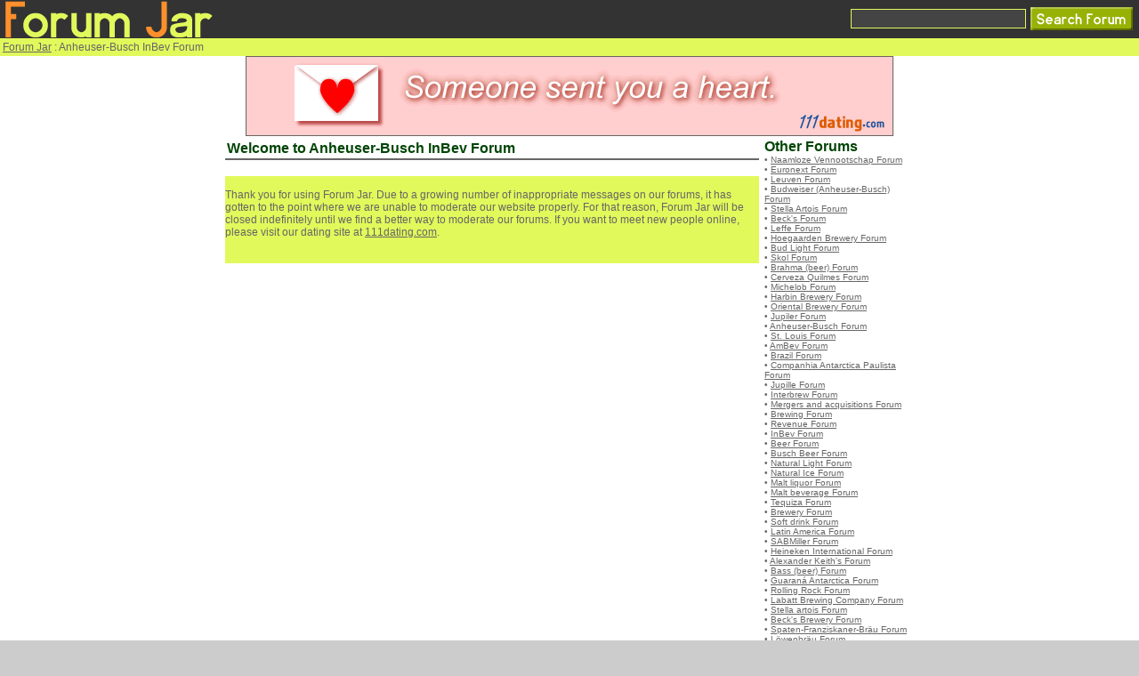

--- FILE ---
content_type: text/html
request_url: http://www.forumjar.com/forums/Anheuser-Busch_InBev
body_size: 14732
content:











<!DOCTYPE html PUBLIC "-//W3C//DTD XHTML 1.0 Transitional//EN" "http://www.w3.org/TR/xhtml1/DTD/xhtml1-transitional.dtd">
<html xmlns="http://www.w3.org/1999/xhtml">
<head>
<meta http-equiv="Content-Type" content="text/html; charset=iso-8859-1">
<title>Anheuser-Busch InBev Forum</title>
<script type="text/javascript" src="/common/prototype.js"></script>

<script>
(function(a,b){if(/(android|bb\d+|meego).+mobile|avantgo|bada\/|blackberry|blazer|compal|elaine|fennec|hiptop|iemobile|ip(hone|od)|iris|kindle|lge |maemo|midp|mmp|mobile.+firefox|netfront|opera m(ob|in)i|palm( os)?|phone|p(ixi|re)\/|plucker|pocket|psp|series(4|6)0|symbian|treo|up\.(browser|link)|vodafone|wap|windows ce|xda|xiino/i.test(a)||/1207|6310|6590|3gso|4thp|50[1-6]i|770s|802s|a wa|abac|ac(er|oo|s\-)|ai(ko|rn)|al(av|ca|co)|amoi|an(ex|ny|yw)|aptu|ar(ch|go)|as(te|us)|attw|au(di|\-m|r |s )|avan|be(ck|ll|nq)|bi(lb|rd)|bl(ac|az)|br(e|v)w|bumb|bw\-(n|u)|c55\/|capi|ccwa|cdm\-|cell|chtm|cldc|cmd\-|co(mp|nd)|craw|da(it|ll|ng)|dbte|dc\-s|devi|dica|dmob|do(c|p)o|ds(12|\-d)|el(49|ai)|em(l2|ul)|er(ic|k0)|esl8|ez([4-7]0|os|wa|ze)|fetc|fly(\-|_)|g1 u|g560|gene|gf\-5|g\-mo|go(\.w|od)|gr(ad|un)|haie|hcit|hd\-(m|p|t)|hei\-|hi(pt|ta)|hp( i|ip)|hs\-c|ht(c(\-| |_|a|g|p|s|t)|tp)|hu(aw|tc)|i\-(20|go|ma)|i230|iac( |\-|\/)|ibro|idea|ig01|ikom|im1k|inno|ipaq|iris|ja(t|v)a|jbro|jemu|jigs|kddi|keji|kgt( |\/)|klon|kpt |kwc\-|kyo(c|k)|le(no|xi)|lg( g|\/(k|l|u)|50|54|\-[a-w])|libw|lynx|m1\-w|m3ga|m50\/|ma(te|ui|xo)|mc(01|21|ca)|m\-cr|me(rc|ri)|mi(o8|oa|ts)|mmef|mo(01|02|bi|de|do|t(\-| |o|v)|zz)|mt(50|p1|v )|mwbp|mywa|n10[0-2]|n20[2-3]|n30(0|2)|n50(0|2|5)|n7(0(0|1)|10)|ne((c|m)\-|on|tf|wf|wg|wt)|nok(6|i)|nzph|o2im|op(ti|wv)|oran|owg1|p800|pan(a|d|t)|pdxg|pg(13|\-([1-8]|c))|phil|pire|pl(ay|uc)|pn\-2|po(ck|rt|se)|prox|psio|pt\-g|qa\-a|qc(07|12|21|32|60|\-[2-7]|i\-)|qtek|r380|r600|raks|rim9|ro(ve|zo)|s55\/|sa(ge|ma|mm|ms|ny|va)|sc(01|h\-|oo|p\-)|sdk\/|se(c(\-|0|1)|47|mc|nd|ri)|sgh\-|shar|sie(\-|m)|sk\-0|sl(45|id)|sm(al|ar|b3|it|t5)|so(ft|ny)|sp(01|h\-|v\-|v )|sy(01|mb)|t2(18|50)|t6(00|10|18)|ta(gt|lk)|tcl\-|tdg\-|tel(i|m)|tim\-|t\-mo|to(pl|sh)|ts(70|m\-|m3|m5)|tx\-9|up(\.b|g1|si)|utst|v400|v750|veri|vi(rg|te)|vk(40|5[0-3]|\-v)|vm40|voda|vulc|vx(52|53|60|61|70|80|81|83|85|98)|w3c(\-| )|webc|whit|wi(g |nc|nw)|wmlb|wonu|x700|yas\-|your|zeto|zte\-/i.test(a.substr(0,4)))window.location=b})(navigator.userAgent||navigator.vendor||window.opera,'/mobile/forums/Anheuser-Busch_InBev');
</script>

<style type="text/css">
<!--
body {
	margin-top: 0px;
	margin-bottom: 0px;
	margin-left: 0px;
	margin-right: 0px;
	background-color: #CCCCCC;
	color: #666666;
}
body,td,th {
	font-family: Arial, Helvetica, sans-serif;
	font-size: 12px;
}
a:link {
	color: #666666;
}
a:visited {
	color: #666666;
}
a:hover {
	color: #666666;
}
a:active {
	color: #BBBBBB;
}
.greyhead {
	font-family: Arial, Helvetica, sans-serif;
	font-size: 18px;
	color: #666666;
}
.greyplain {
	font-family: Arial, Helvetica, sans-serif;
	font-size: 12px;
	color: #666666;
}
.greysmall {
	font-family: Arial, Helvetica, sans-serif;
	font-size: 10px;
	color: #666666;
}
.redplain {
	font-family: Arial, Helvetica, sans-serif;
	font-size: 12px;
	color: #FF0000;
}
.dkgreymid {
	font-family: Arial, Helvetica, sans-serif;
	font-size: 16px;
	color: #004505;
	font-weight: bold;
}
-->
</style>
</head>

<body>
<table width="100%" border="0" cellspacing="0" cellpadding="0">
  <tr>
    <td>
     <table width="100%" border="0" cellpadding="1" cellspacing="0" bgcolor="#333333">
      <tr>
        <td align="left"><a href="/"><img src="/images/logo.gif" alt="Forum Jar" border="0" /></a></td>
        <form action="/search/main" method="get">
        <td align="right" valign="middle"><input style="color:#FF8F2B; background-color:#444444; border-color: #E1F95B; border-style: solid; border-width: thin; font-family: Arial, Helvetica, sans-serif; font-size: 16px"  name="query" type="text" />&nbsp;</td>
        <td align="right" valign="middle" width="10"><input name="" type="image" src="/images/btn_search_forum.gif" /></td>
        </form>
      </tr>
    </table>
    </td>
  </tr>
  <tr>
    <td bgcolor="#E1F95B">
    <table width="100%" border="0" cellpadding="3" cellspacing="0">
      <tr><td>
      	
        <a href="/">Forum Jar</a> : 
        Anheuser-Busch InBev Forum
        
        
      </td></tr>
    </table>
    </td>
  </tr>


  <tr><td align="center" bgcolor="#FFFFFF">
    
	<a href="http://www.111dating.com/" target="_blank"><img src="http://www.111dating.com/images/ad_111dating_heart728x90.gif" alt="Free Mobile Dating" border="0"></a>
	</td>
  </tr>

  <tr>
    <td align="center" bgcolor="#FFFFFF">





<script type="text/javascript">
function validateMessage(field, message) {
	if (message.indexOf('http') >= 0) {
		alert('Your ' + field + ' must not contain the word "http"');
		return false;
	}
	else if (message.indexOf('.com') >= 0) {
		alert('Your ' + field + ' must not contain the word ".com"');
		return false;
	}
	else if (message.indexOf('/') >= 0) {
		alert('Your ' + field + ' must not contain slashes(/).');
		return false;
	}
	else {
		return true;
	}
}
function createSubjectCallback(xmlHttpRequest) {
	var text = xmlHttpRequest.responseText;
	var params = text.split("|");
	
 	if (params[0] == 'success') {
		//document.getElementById('subject_response').innerHTML = 'The thread has been created!';
		document.location = '/forums/Anheuser-Busch_InBev';
	}
	else if (params[0] == 'empty_subject') {
		document.getElementById('subject_response').innerHTML = 'Please enter your subject.';
	}
	else if (params[0] == 'numeric_subject') {
		document.getElementById('subject_response').innerHTML = 'Your subject cannot be just numbers.';
	}
	else if (params[0] == 'empty_message') {
		document.getElementById('subject_response').innerHTML = 'Please enter your message.';
	}
	else if (params[0] == 'url_message') {
		document.getElementById('subject_response').innerHTML = 'To prevent spams, posting the words http, .com, or / is not allowed.';
	}
	else if (params[0] == 'rude') {
		document.getElementById('subject_response').innerHTML = 'Rude words are not allowed. Please do not use the following words: ' + params[1];
	}
	else if (params[0] == 'forum_name_needed') {
		document.getElementById('subject_response').innerHTML = 'To prevent spams, your message must contain this exact phrase: ' + params[1];
	}
	else if (params[0] == 'too_many') {
		document.getElementById('subject_response').innerHTML = 'Please wait a moment before posting new topics.';
	}
	else {
		document.getElementById('subject_response').innerHTML = 'Your session has expired. Please refresh this page and try again.';
	}
}
				
function createSubject() {
	document.getElementById('subject_response').innerHTML = '&nbsp;';
	if (!validateMessage('subject', document.create_form.subject.value))
		return;
	if (!validateMessage('message', document.create_form.message.value))
		return;
	if (!validateMessage('name', document.create_form.username.value))
		return;
	var params = 'sum=3UdWCThZO9TaT&';
	params += 'forum_id=62488&';
	params += 'subject=' + encodeURIComponent(document.create_form.subject.value) + '&';
	params += 'message=' + encodeURIComponent(document.create_form.message.value) + '&';
	params += 'username=' + encodeURIComponent(document.create_form.username.value) + '&';
	new Ajax.Request('/message/create_subject_ajax', {method: 'post', parameters: params, onComplete : createSubjectCallback.bind(this)});
}
</script>
<table width="780" border="0" cellspacing="0" cellpadding="3">
<tr>
<td align="left" valign="top">

<table cellspacing="0" cellpadding="0" width="600">
<tr>
 <td>
 <table border="0" cellpadding="2" cellspacing="0" width="100%">
 <tr>
 <td class="dkgreymid">
 Welcome to Anheuser-Busch InBev Forum 
 </td>
 </tr>
 </table>
</td>
</tr>
<tr>
 <td bgcolor="#666666"><img src="/images/pix.gif" width="1" height="2" /></td>
</tr>
<tr>
 <td><img src="/images/pix.gif" width="1" height="4" /></td>
</tr>

<tr>
 <td>&nbsp;</td>
</tr>
 <td bgcolor="#E1F95B">
<br />
Thank you for using Forum Jar. Due to a growing number of inappropriate messages on our forums, it has gotten to the point where we are unable to moderate our website properly. For that reason, Forum Jar will be closed indefinitely until we find a better way to moderate our forums. If you want to meet new people online, please visit our dating site at <a href="http://www.111dating.com" target="_top">111dating.com</a>.

<br /><br /><br />
</td>
</tr>
<tr>
 <td>&nbsp;</td>
</tr>


</table>


</td>
<td align="left" valign="top" class="greysmall">
  
  
    <span class="dkgreymid">Other Forums</span><br />
    
    &bull; <a href="/forums/Naamloze_Vennootschap">Naamloze Vennootschap Forum</a><br />
  	
    &bull; <a href="/forums/Euronext">Euronext Forum</a><br />
  	
    &bull; <a href="/forums/Leuven">Leuven Forum</a><br />
  	
    &bull; <a href="/forums/Budweiser_%28Anheuser-Busch%29">Budweiser (Anheuser-Busch) Forum</a><br />
  	
    &bull; <a href="/forums/Stella_Artois">Stella Artois Forum</a><br />
  	
    &bull; <a href="/forums/Beck%27s">Beck's Forum</a><br />
  	
    &bull; <a href="/forums/Leffe">Leffe Forum</a><br />
  	
    &bull; <a href="/forums/Hoegaarden_Brewery">Hoegaarden Brewery Forum</a><br />
  	
    &bull; <a href="/forums/Bud_Light">Bud Light Forum</a><br />
  	
    &bull; <a href="/forums/Skol">Skol Forum</a><br />
  	
    &bull; <a href="/forums/Brahma_%28beer%29">Brahma (beer) Forum</a><br />
  	
    &bull; <a href="/forums/Cerveza_Quilmes">Cerveza Quilmes Forum</a><br />
  	
    &bull; <a href="/forums/Michelob">Michelob Forum</a><br />
  	
    &bull; <a href="/forums/Harbin_Brewery">Harbin Brewery Forum</a><br />
  	
    &bull; <a href="/forums/Oriental_Brewery">Oriental Brewery Forum</a><br />
  	
    &bull; <a href="/forums/Jupiler">Jupiler Forum</a><br />
  	
    &bull; <a href="/forums/Anheuser-Busch">Anheuser-Busch Forum</a><br />
  	
    &bull; <a href="/forums/St._Louis">St. Louis Forum</a><br />
  	
    &bull; <a href="/forums/AmBev">AmBev Forum</a><br />
  	
    &bull; <a href="/forums/Brazil">Brazil Forum</a><br />
  	
    &bull; <a href="/forums/Companhia_Antarctica_Paulista">Companhia Antarctica Paulista Forum</a><br />
  	
    &bull; <a href="/forums/Jupille">Jupille Forum</a><br />
  	
    &bull; <a href="/forums/Interbrew">Interbrew Forum</a><br />
  	
    &bull; <a href="/forums/Mergers_and_acquisitions">Mergers and acquisitions Forum</a><br />
  	
    &bull; <a href="/forums/Brewing">Brewing Forum</a><br />
  	
    &bull; <a href="/forums/Revenue">Revenue Forum</a><br />
  	
    &bull; <a href="/forums/InBev">InBev Forum</a><br />
  	
    &bull; <a href="/forums/Beer">Beer Forum</a><br />
  	
    &bull; <a href="/forums/Busch_Beer">Busch Beer Forum</a><br />
  	
    &bull; <a href="/forums/Natural_Light">Natural Light Forum</a><br />
  	
    &bull; <a href="/forums/Natural_Ice">Natural Ice Forum</a><br />
  	
    &bull; <a href="/forums/Malt_liquor">Malt liquor Forum</a><br />
  	
    &bull; <a href="/forums/Malt_beverage">Malt beverage Forum</a><br />
  	
    &bull; <a href="/forums/Tequiza">Tequiza Forum</a><br />
  	
    &bull; <a href="/forums/Brewery">Brewery Forum</a><br />
  	
    &bull; <a href="/forums/Soft_drink">Soft drink Forum</a><br />
  	
    &bull; <a href="/forums/Latin_America">Latin America Forum</a><br />
  	
    &bull; <a href="/forums/SABMiller">SABMiller Forum</a><br />
  	
    &bull; <a href="/forums/Heineken_International">Heineken International Forum</a><br />
  	
    &bull; <a href="/forums/Alexander_Keith%27s">Alexander Keith's Forum</a><br />
  	
    &bull; <a href="/forums/Bass_%28beer%29">Bass (beer) Forum</a><br />
  	
    &bull; <a href="/forums/Guaran%C3%A1_Antarctica">Guaran&#225; Antarctica Forum</a><br />
  	
    &bull; <a href="/forums/Rolling_Rock">Rolling Rock Forum</a><br />
  	
    &bull; <a href="/forums/Labatt_Brewing_Company">Labatt Brewing Company Forum</a><br />
  	
    &bull; <a href="/forums/Stella_artois">Stella artois Forum</a><br />
  	
    &bull; <a href="/forums/Beck%27s_Brewery">Beck's Brewery Forum</a><br />
  	
    &bull; <a href="/forums/Spaten-Franziskaner-Br%C3%A4u">Spaten-Franziskaner-Br&#228;u Forum</a><br />
  	
    &bull; <a href="/forums/L%C3%B6wenbr%C3%A4u">L&#246;wenbr&#228;u Forum</a><br />
  	
    &bull; <a href="/forums/Kokanee_beer">Kokanee beer Forum</a><br />
  	
    &bull; <a href="/forums/Bacardi">Bacardi Forum</a><br />
  	
    &bull; <a href="/forums/Monster_Energy">Monster Energy Forum</a><br />
  	
  
  
</tr>

</table>







<br /><br />





  <br />
<br />
</td>
  </tr>
  <tr>
    <td bgcolor="#FFFFFF"><img src="/images/pix.gif" width="1" height="2" /></td>
</tr>
  <tr>
    <td>
    <table width="100%" border="0" cellpadding="4" cellspacing="0">
      <tr>
        <td align="center" bgcolor="#FFFFFF">
         sponsored links: <a href="http://www.createfreepolls.com/" target="_blank">free polls</a> | <a href="http://www.chathour.com" target="_blank">free chat rooms</a> (<a href="http://www.weirdtown.com/chatroom" target="_blank">weirdtown chat</a>) | <a href="http://www.stunme.com/" target="_blank">widgets for myspace</a> | <a href="http://www.makechatroom.com" target="_blank">make chat room</a> | <a href="http://www.freechatroomlist.com" target="_blank">free chat room list</a> | <a href="http://www.ireviewwebsites.com/" target="_blank">review websites</a> | <a href="http://www.toydj.com/" target="_blank">toy dj</a> | <a href="http://www.chatvocab.com" target="_blank">chat vocab</a><br />
         <br //>
</td></tr>
              <tr>
        <td align="center" bgcolor="#E1F95B">
         <a href="/support/terms">terms of use</a> | <a href="/support/privacy_policy">privacy policy
         </a><br />
        &copy;2021 forumjar.com
        All rights reserved.
</td>
      </tr>
    </table>
    </td>
  </tr>
</table>
<script type="text/javascript">
var gaJsHost = (("https:" == document.location.protocol) ? "https://ssl." : "http://www.");
document.write(unescape("%3Cscript src='" + gaJsHost + "google-analytics.com/ga.js' type='text/javascript'%3E%3C/script%3E"));
</script>
<script type="text/javascript">
try {
var pageTracker = _gat._getTracker("UA-3213979-12");
pageTracker._trackPageview();
} catch(err) {}</script>
</body>
</html>
